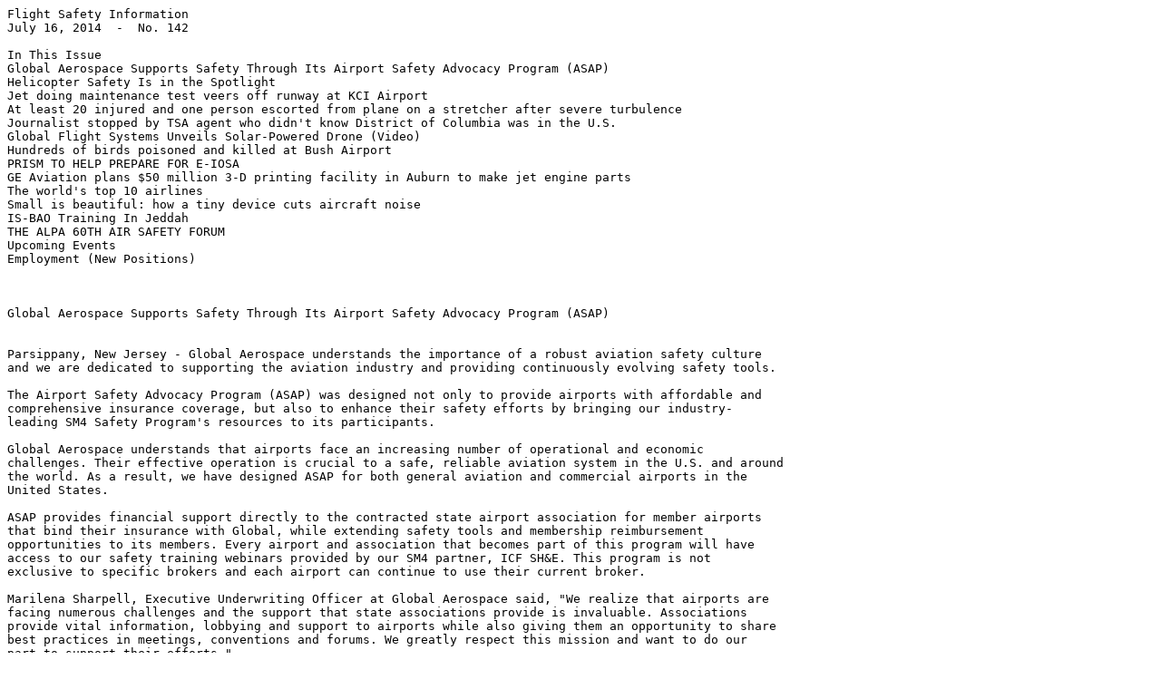

--- FILE ---
content_type: text/plain; charset=UTF-8
request_url: http://www.grangier.fr/news/journal-2014-07-16.txt
body_size: 39818
content:
Flight Safety Information 
July 16, 2014  -  No. 142

In This Issue 
Global Aerospace Supports Safety Through Its Airport Safety Advocacy Program (ASAP) 
Helicopter Safety Is in the Spotlight 
Jet doing maintenance test veers off runway at KCI Airport 
At least 20 injured and one person escorted from plane on a stretcher after severe turbulence 
Journalist stopped by TSA agent who didn't know District of Columbia was in the U.S. 
Global Flight Systems Unveils Solar-Powered Drone (Video) 
Hundreds of birds poisoned and killed at Bush Airport 
PRISM TO HELP PREPARE FOR E-IOSA 
GE Aviation plans $50 million 3-D printing facility in Auburn to make jet engine parts 
The world's top 10 airlines 
Small is beautiful: how a tiny device cuts aircraft noise 
IS-BAO Training In Jeddah 
THE ALPA 60TH AIR SAFETY FORUM 
Upcoming Events 
Employment (New Positions) 



Global Aerospace Supports Safety Through Its Airport Safety Advocacy Program (ASAP) 
 
  
Parsippany, New Jersey - Global Aerospace understands the importance of a robust aviation safety culture 
and we are dedicated to supporting the aviation industry and providing continuously evolving safety tools. 
 
The Airport Safety Advocacy Program (ASAP) was designed not only to provide airports with affordable and 
comprehensive insurance coverage, but also to enhance their safety efforts by bringing our industry-
leading SM4 Safety Program's resources to its participants. 
 
Global Aerospace understands that airports face an increasing number of operational and economic 
challenges. Their effective operation is crucial to a safe, reliable aviation system in the U.S. and around 
the world. As a result, we have designed ASAP for both general aviation and commercial airports in the 
United States. 
 
ASAP provides financial support directly to the contracted state airport association for member airports 
that bind their insurance with Global, while extending safety tools and membership reimbursement 
opportunities to its members. Every airport and association that becomes part of this program will have 
access to our safety training webinars provided by our SM4 partner, ICF SH&E. This program is not 
exclusive to specific brokers and each airport can continue to use their current broker. 
 
Marilena Sharpell, Executive Underwriting Officer at Global Aerospace said, "We realize that airports are 
facing numerous challenges and the support that state associations provide is invaluable. Associations 
provide vital information, lobbying and support to airports while also giving them an opportunity to share 
best practices in meetings, conventions and forums. We greatly respect this mission and want to do our 
part to support their efforts." 
 
ASAP Associations currently contracted with Global Aerospace: 
 
- Aviation Council of Pennsylvania - Florida Airports Council - Kentucky Aviation Association - South 
Carolina Aviation Association - Tennessee Aviation Association 
 
For more information about ASAP or how you can become a member, please contact your local broker or 
Rick Underwood (Vice President, Manager Aeroinsure Products, Global Aerospace, Inc.) at 888-228-0001 
or runderwood@global-aero.com. 
 
About Global Aerospace? Global Aerospace is the leading provider of aerospace insurance with a worldwide 
portfolio of clients who are engaged in every aspect of the aviation and aerospace industries. 
Headquartered in London, we have offices in Canada, Cologne, Paris, Zurich and throughout the United 
States. Across the world we employ over 350 people. Our experience dates back to the 1920s and our 
underwriting is backed by a pool of high quality insurance companies representing some of the most 
respected names in the business. For additional information on Global Aerospace, please visit www.global-
aero.com. To learn more about the company's SM4 safety program, please visit sm4.global-aero.com. 
 
http://www.avweb.com/press-releases/223.html 
 

Back to Top

Helicopter Safety Is in the Spotlight
 
Chopper accidents happen too frequently, but can this be the year best practice changes the statistics? 
 
By ANDY PASZTOR And DOUG CAMERON  
 
  
 
A crash in 2013 in the Dordogne, France, killed a Chinese tycoon and French winemaker Agence 
France-Presse/Getty Images 
 
THE COMMERCIAL HELICOPTER industry sees 2014 as a pivotal time to reduce stubbornly high global 
crash rates, as industry officials seek new ways to promote, as well as to measure, safety. 
 
With previous safety efforts stalled in nearly every region of the globe-and U.S. chopper accident counts 
actually rising slightly in recent years-manufacturers and operators are resorting to a simplistic slogan. 
"Land and Live" urges pilots to make more frequent precautionary landings. 
 
Spotty success with traditional crash-prevention strategies has also shifted the focus toward life-saving 
technologies, aimed at protecting passengers and crew if something goes terribly wrong. 
 
"We've clearly reached a plateau, and we need to break through that," said Matthew Zuccaro, president of 
Helicopter Association International and co-chair of the International Helicopter Safety Team. 
 
On average, nearly 40 commercial rotorcraft still go down world-wide each month; and since the latest 
ground-based simulators are just being phased in for many pilots, training flights remain the most 
dangerous type of commercial operation. There were 439 civilian accidents globally in 2012, the last year 
for which the IHST has reliable data, amounting to 15% more than in 2011 and higher than in any of the 
preceding four years. 
 
The numbers are only slightly better in the U.S., where annual crash totals have crept past the 2008 level 
of 143; and the 30 fatal accidents in 2013 substantially exceeded numbers at the start of the safety drive 
in 2005. 
 
Running out of fuel, blundering into dangerous weather, and overlooking early signs of malfunctions all 
continue to claim lives. Despite years of voluntary efforts and stepped-up government scrutiny, "We've 
seen some trends going in the wrong direction," according to Christopher Hart, acting chairman of the U.S. 
National Transportation Safety Board. 
 
Industry leaders projected a much different outcome when they initially set out to dramatically bring down 
crash statistics. In 2005 they launched an ambitious initiative targeting an 80% reduction in global 
accident rates by the end of 2015. 
 
It was patterned after a hugely successful effort by the U.S. airline industry, which flew some 3.7 billion 
people over the past five years without a single passenger fatality due to a crash. 
 
" We've seen some trends going in the wrong direction. " 
By contrast, Mr. Zuccaro acknowledges that the helicopter industry, which by some measures averages 
one accident per roughly 20,000 hours of flight time, remains far from its goal. "We're not going to 
achieve that in 10 years," he says, partly due to the wide disparity of users, from single-engine private 
choppers to small agricultural operators to fleets of multi-crew, medical evacuation models jammed with 
the latest night-vision goggles, flight-data recorders and video cameras. 
 
The industry takes credit for cutting accident rates by roughly 30% over the past five years, though 
segments such as agricultural spraying are persistently high risk. 
 
But industry officials have basically stopped measuring global accident rates altogether and opted instead 
to compile total accident numbers, arguing it is too hard to determine annual cumulative flight hours. By 
contrast, outside experts contend that analyzing yearly changes in crash rates per hours flown is a much 
better safety tool. 
 
To raise the bar, some advocates are embracing advanced fly-by-wire systems and encouraging use of 
simulators. But there are some prominent gaps, such as Robinson Helicopter Co., a leading manufacturer 
of less-expensive workhorse models, which many industry officials contend is reluctant to voluntarily 
install video cameras. A spokeswoman says the company is "researching and evaluating options" for a 
lightweight system that could help investigators identify causes of crashes. 
 
Reaction to safety threats has been most pronounced in the U.K., following a series of crashes involving 
rotorcraft transporting workers to offshore oil and gas platforms in the North Sea. 
 
U.K. air safety regulators in February rolled out a series of measures including a ban on flying in severe 
weather and an examination of whether escape windows had to be enlarged, or larger workers banned 
from flying. 
 
Another mandate covered new breathing equipment to improve survivability in the event of a ditching in 
the North Sea's often hostile waters. 
 
http://online.wsj.com/articles/2014-helicopter-safety-is-in-the-spotlight-1405099952
Back to Top

Jet doing maintenance test veers off runway at KCI Airport 
 
  
2 crew members on board, no passengers 
 
KANSAS CITY, Mo. -A jet doing a maintenance test veered off a runway at Kansas City International 
Airport early Wednesday morning. 
 
An E170 jet, with USAirways branding, veered off a runway at Kansas City International Airport early 
Wednesday morning. Only two crew members were on board. They were not hurt. The crew was on a 
maintenance run at the time. 
 
Two crew members were on board. There were no passengers. 
 
The E170 Republic, which was branded as a USAirways jet, went off a runway about 4:30 a.m. during a 
test taxi run. 
 
Airport officials said the runway is closed, but other runways are operational. 
 
The Federal Aviation Administration has released the plane, but the runway remains closed as crews work 
to remove the jet, according to airport spokesman Joe McBride. 
 
McBride said the the jet was supposed to be used for USAirways Flight No. 3408 at 5:50 a.m. from Kansas 
City to Washington, D.C. The airport said the flight was canceled and passengers booked on another flight. 
 
http://www.kmbc.com/news/jet-doing-maintenance-test-veers-off-runway-at-kci-
airport/26976374#ixzz37daNFKvQ 
 
Back to Top

At least 20 injured and one person escorted from plane on a stretcher after severe turbulence 
hit South African Airways flight 
 
Twenty people have been injured on board a South African Airways plane after it struck sever turbulence 
en route to Hong Kong. 
 
Medics were waiting at the Hong Kong airport to assist passengers on SA286, which had departed 
Johannesburg on Tuesday, the airline said in a statement.  
 
Television footage showed rescue workers wheeling one injured passenger on a stretcher.  
 
  
On standby: Medics were waiting at Hong Kong Airport as the South African Airways plane 
landed, following reports of injuries due to turbulence 
 
Three crew members and 17 passengers were injured, airline spokesman Tlali Tlali said.  
 
The Hong Kong fire department said two people were critically injured. The victims were taken to three 
hospitals.  
 
The airline said 165 passengers were on the Airbus 340-300 when the turbulence hit the aircraft as it flew 
over Kuala Lumpur, the Malaysian capital. 
 
http://www.dailymail.co.uk/travel/travel_news/article-2694270/Twenty-injured-sever-turbulence-South-
African-Airways-flight.html 
 
Back to Top

Journalist stopped by TSA agent who didn't know District of Columbia was in the U.S.  
 
A Washington, DC TV reporter was stopped on his way into the Orlando airport by a TSA agent who 
thought the District of Columbia was in a different country. 
 
Justin Gray told WFTV he was confused at first when the agent looked at his driver's license and asked to 
see a passport. 
 
But when he realized what was going on, his confusion turned to concern about the caliber of TSA 
employees working to ensure the safety of those who fly out of Orlando International Airport. 
 
That concern didn't go away even after Gray was eventually allowed through security. 
 
Gray told WFTV that he stopped at a TSA supervisor to inform him of the shocking knowledge gap. 
 
'Should be concerned @TSA agent on duty thinks "District of Columbia" is foreign country. It's a bizarre 
place but passport not needed,' tweeted Gray, a Cox Media Washington correspondent. 
 
Soon after he aired his complaints on Twitter, Gray got a response from TSA. 
 
  
Room for improvement: Gray's license clearly says USA at the top right. His complaints were 
met with an assurance from a TSA higher-up that Orlando agents would be instructed on valid 
forms of ID including the Washington DC license 
 
'@TSA says every Orlando agent being shown pic of DC license,' Gray wrote. 
 
Meanwhile, one industry insider told WFTV that the problem is widespread. 
 
'They simply have not been either applying or maintaining standards for good personnel,' said Douglas 
Kidd from the National Association of Airline Passengers. 'It makes you wonder what's going on with their 
training and their policies.' 
 
http://www.dailymail.co.uk/news/article-2693941/Journalist-stopped-TSA-agent-didnt-know-District-
Columbia-US.html 
 
Back to Top

Global Flight Systems Unveils Solar-Powered Drone
 
Eos-Alpha Launch
 
Global Flight Systems today unveiled the Eos-Alpha, a fully autonomous solar-powered drone designed for 
continuous day and night flight at low altitude. On its inaugural flight, the Eos-Alpha remained aloft for 
more than 27 hours, securing its position as the 4th team in history to achieve continuous day and night 
flight with a solar-powered aircraft. The Eos-Alpha was launched on June 28th, 8:20 am EST and was 
retrieved at 11:45 am EST the following day. 
 
Global Flight Systems, which has been discretely developing its own solar-powered aircraft technology, is 
employing the Eos-Alpha prototype solely as a means to test critical design elements for larger, more 
capable drones in development. The Eos-Beta, currently under construction, will be the first solar-powered 
aircraft to sustain continuous flight above sixty thousand feet when it is completed this fall. The Eos-150, 
its flagship product, will be capable of operating globally with a significant payload and a continuous flight 
time of up to two years. The Eos series of solar-powered drones is possible due to recent developments in 
the areas of lightweight structural materials and high-energy battery systems. 
 
Global Flight Systems (http://www.global-flight-systems.com) is a Boston-area startup dedicated to the 
development of solar-powered high altitude drones that provide unique capabilities unmatched by either 
existing aircraft or satellites. Such drones will permit rapid global expansion of high-speed wireless data 
and voice networks as well as persistent, real-time sensing and imaging. Global Flight Systems is now 
actively seeking investment to accelerate the development of the Eos-Beta high-altitude prototype and the 
Eos-150 product. 
 
http://www.avweb.com/press-releases/225.html 
 
Back to Top

Hundreds of birds poisoned and killed at Bush Airport 
 
HOUSTON -- Hundreds of birds were poisoned and killed at Bush Intercontinental Airport this past 
weekend as part of a "bird abatement project" that animal rights groups call cruel and inhumane. 
Just after daybreak on Saturday and Sunday, the I-Team captured on video something strange happening-
birds dropping mysteriously from the sky in distress. 
 
"It was going around and around in circles, you know, like how somebody is drunk or dizzy," said parking 
lot worker Betrice Miles. 
 
She was talking about pigeons and grackles exhibiting seizure-like behavior, and the beginning of a slow 
death. Miles' co-worker Shara Kelly shot video of one dying bird on her cell phone. 
"It was right there for a long time just flipping and flipping and flipping," Kelly said. "And I was like, why 
are these birds dying like that, I don't know if it's something that somebody fed them." 
It was-a toxicant called Avitrol, that's sold in the form of corn kernels. United Airlines said in cooperation 
with the Houston Airport System, it hired a licensed pest control contractor to put it down to "reduce the 
health and safety risks posed by birds at airport property." 
 
But United called the birds "pests" in an internal company e-mail the I-Team obtained. That e-mail maps 
out 20 different bait tray sites throughout all terminals at Bush Intercontinental as well as and a United 
maintenance hangar. 
 
While and Avitrol's manufacturer describes it's used as a frightening agent to scare flocks away, the I-
Team confirms through airport sources that hundreds of birds were killed over the weekend. 
"These deaths look anything but humane," said Dr. John Hadidian, Senior Scientist with the Humane 
Society of the United States. 
 
One of the effected birds, a great-tailed grackle, took a full hour to die-sometimes struggling to move its 
legs, sometimes appearing paralyzed with its beak open for several minutes at a time. 
"The birds that are dying after ingesting this compound are suffering and in great distress," Dr. Hadidian 
said. 
 
Hadidian said the Humane Society recognizes bird engine strikes as a real threat-most notably 
remembered with the successful landing of a U.S. Airways jet on the Hudson River after a double-engine 
bird strike. But the Humane Society and other animal rights groups advocate for non-lethal abatement 
methods. Those can range from noise-making devices to laying down pigeon birth-control pellets to control 
over-populations. 
 
"The Houston Airport System employs a multi-pronged system in addressing the need to keep the wildlife 
outside the operational perimeter (of all its airports), said spokesman David Hebert in a written statement. 
 
"This program primarily includes the utilization of loud noises, in an effort to displace the animals, and the 
installation of traps, but can also employ the use of mitigation chemicals that have been approved for use 
by the Federal Aviation Administration, the United States Department of Agriculture and the U.S. Fish and 
Wildlife Service," Hebert said. 
 
He added the U.S. Fish and Wildlife Service reviewed the weekend abatement project and "it was 
determined that all measures in question fall within the accepted regulatory guidelines." 
While Avitrol is a federally approved chemical and the company's website states effected birds "are not in 
pain," the toxicant is not without controversy. 
 
Dr. Hadidian said several local and state governments, including San Francisco, Boulder, Colorado and the 
State of New York, have banned Avitrol in its entirety. 
 
"I trust my eyes and I look it and I say that is a horrible way for an animal to die," Dr. Hadidian said. 
The U.S. Fish and Wildlife Service said while no violations occurred over the weekend, it said the Houston 
Airport System may not have reported all bird deaths as required last year. 
 
A spokesperson for the federal agency said it plans to send a letter to Houston airport officials requesting 
the information. United Airlines said in contracts to handle bird abatement about once a year. 
 
http://www.wfaa.com/news/texas-news/267328141.html 
 
Back to Top

 
 
Back to Top

 
GE Aviation plans $50 million 3-D printing facility in Auburn to make jet engine parts 
 
  
GE Aviation's Auburn facility will be the site of a new 3-D printing initiative that will 
manufacture jet engine parts.  
 
AUBURN, Alabama -- GE Aviation said today that it will spend $50 million on a new 3-D printing initiative 
at its existing operations in Auburn, a first-of-its-kind project that will mass produce fuel nozzles for jet 
engines and help raise employment here to more than 300 people later this decade. 
 
Plans for the high-volume, additive manufacturing facility were announced this morning by Gov. Robert 
Bentley and GE Aviation officials at the Farnborough International Airshow near London. 
 
"GE Aviation's decision to launch a 3-D printing initiative at its Auburn plant speaks volumes about the 
ability of an Alabama workforce to carry out cutting-edge manufacturing," Bentley said in a statement 
provided by the Alabama Department of Commerce. "This is tomorrow's technology, and we are proud to 
say it will be performed right here in Alabama." 
 
Additive manufacturing, also known as 3-D printing, represents a significant technology breakthrough for 
the company and the jet propulsion industry. Unlike traditional manufacturing that cuts away at a metal 
slab to produce parts, 3-D printing "grows" parts from a computer-aided design file using layers of fine 
metal powder and an electron beam or laser.  
 
It's a faster way to produce parts, with less waste. 
 
GE Aviation's 300,000-square-foot Auburn plant, which makes machined parts for jet engines, opened last 
year and now employs more than 70 people. The company said today that the 3-D printing project will 
accelerate hiring. 
 
Equipment installation is expected to begin later this year, with production of the fuel nozzles starting next 
year. By the end of 2015, the plant could have up to 10 printing machines with the potential to grow to 
more than 50. 
 
At the completion of the $50 million project, the company's investment in Auburn will top $125 million 
since 2011. 
 
Information about incentives related to the project was not immediately available. 
 
The fuel nozzles will be used on the LEAP jet engine, which will enter airline service in 2016 and power 
aircraft including the Airbus A320neo and Boeing 737 MAX. 
 
Production is expected to ramp up from 1,000 fuel nozzles annually to more than 40,000 by 2020. 
 
GE Aviation will partner with local universities and community colleges to prepare for the work. 
 
Alabama Industrial Development Training and Southern Union State University will continue to be involved 
in pre-employment training programs. 
 
In addition, the company is working with Auburn University and Tuskegee University on student internship 
and co-op opportunities. 
 
Auburn Mayor Bill Ham said the city looks forward to a long relationship with the company. 
 
"We are delighted that GE Aviation has chosen Auburn, Alabama for this advanced technology 
manufacturing operation," he said in a statement. 
 
http://www.al.com/business/index.ssf/2014/07/ge_aviation_plans_50_million_a.html 
  
Back to Top

The world's top 10 airlines... and Qantas is no longer one of them 
 
Cathay Pacific named the World's Best Airline for 2014 
Qantas slipped down from tenth in 2013 to 11th this year 
Awards announced annually at the Farnborough International Air Show 
Skytrax conducts survey with more than 19 million passengers worldwide 
 
 
The World's Best Airline for 2014 has been crowned, with Cathay Pacific flying past last year's winner 
Emirates to take out the top spot. 
 
Along with the title for the year, the airline also nabbed a record, becoming the only carrier to win the 
prestigious award four times after claiming the title in 2003, 2005 and 2009. 
 
Australian airline Qantas slipped out of the top 10 for the second time, coming in at number 11. Last year 
Qantas ranked 10th, and its highest position was in 2008 when it was named third in the world. 
 
It comes after some setbacks for the airline this year, including job losses and questions over foreign 
ownership. 
 
  
Cathay Pacific was named the World's Best Airline for 2014 at the annual World Airline Awards 
 
 
  
Qantas slipped down from its tenth spot last year to come in 11th 
 
 
Water floods a Qantas plane bound for Melbourne 
 
Earlier this month the airline suffered some bad press when an Airbus A380 bound for Melbourne was 
forced to turn back after water flooded the aisles. 
 
A leaking pipe caused water to spill into the upper deck cabin, prompting some passengers to share photos 
on social media - including American actress Yvette Nicole Brown, best known for her role on the sitcom 
Community. 
 
Malaysian Airline, previously a top 10 airline on three different occasions, experienced a sharp decline in 
the wake of MH370's disappearance, now ranked at 18th. 
 
The annual World Airlines Award announcement came at the Farnborough International Air Show in the 
UK, and the awards are based on research by aviation firm Skytrax. 
 
Cathay Pacific Chief Executive Ivan Chu told The Sydney Morning Herald that he was 'extremely proud, for 
both Cathay Pacific and Hong Kong' to receive the award. 
 
Second and third place were given to Qatar Airways and Singapore Airlines, while Emirates slipped to 
fourth from first place in 2013. 
 
Locally, it was better news for Qantas as they were named the Best Airline in the Australia/Pacific region. 
Virgin Australia and Air New Zealand rounded out the top three. 
 
Indonesian airline Garuda won the award for best cabin crew 
 
The best first class cabin was taken out by Singapore Airlines 
 
The ranking also includes divisons for best cabin crew, which was taken out by Garuda Indonesia, and the 
best first class cabin, awarded to Singapore Airlines. 
 
Qatar was ranked in the top spot for the best business class while Korean airline Asiana had the best 
economy class cabin. 
 
Jetstar was the fourth best budget airline, with AirAsia and AirAsiaX coming in first and second. 
 
Qatar had the world's best business class cabin for 2014 
 
The Sydney Morning Herald report that the Skytrax Awards survey nearly 19 million airline passengers 
from 160 countries worldwide to come up with the results.  
 
The World Airline Awards are non-for-profit and free from any third party influence, and any airline 
passenger worldwide can cast a vote. 
 
In June Etihad Airways tried to withdraw from the rankings, citing a disagreement with the rating system 
but despite this came in ninth overall. As airlines are chosen by consumers they cannot be omitted form 
the awards. 
 
AIRLINE OF THE YEAR 2014 
Cathay Pacific Airways 
Qatar Airways 
Singapore Airlines 
Emirates 
Turkish Airlines 
ANA All Nippon Airways 
Garuda Indonesia 
Asiana Airlines 
Etihad Airways 
Lufthansa 
 
BEST IN AUSTRALIA AND PACIFIC 
Qantas 
Virgin Australia 
Air New Zealand 
Jetstar Airways 
Fiji Airways 
Tiger Airways (Australia) 
Air Tahiti Nui 
AirCalin 
Air Vanuatu 
Solomon Airlines 
 
http://www.dailymail.co.uk/news/article-2693884/The-worlds-10-airlines-Qantas-no-longer-one-
them.html
    
Back to Top

  Small is beautiful: how a tiny device cuts aircraft noise 
 
  
A tiny device, shown here mounted upstream of a circular opening used to equalise the 
pressure in wing fuel tanks, reduces the whistling noise produced by the Airbus 320. [Photo 
courtesy of Lufthansa] 
 
SPECIAL REPORT / The name - vortex generator - sounds more complex than the device itself. Yet the 
small component developed by German researchers provides a big solution to noise produced by one of 
the most widely flown passenger aircraft. 
 
Under pressure from airlines and new regulations, aircraft manufacturers are locked in a fierce competition 
to produce planes that are easier on the ear and the environment. During rollouts of new or revamped 
models of engines and aircraft at the Farnborough International Airshow this week, manufacturers are 
touting new or updated commercial products billed as the cleanest and quietest ever. 
 
The vortex generator, however, required no big shift in technology or major manufacturing investment. 
Developed by the German Aerospace Centre, or DLR, the device diverts wind from vents on the underside 
of wings on the Airbus 320. It reduces the sound radiating from the aircraft in its clean configuration, just 
before the landing gear and flaps are deployed for landing. 
 
For Jan Werner Delfs, who heads DLR's Department of Technical Acoustics, the A320's noise is like the 
sound produced by blowing across the opening of a beer bottle, though at many magnitudes of difference. 
In the airplane's case, the whistle occurs when air passes over circular openings used to equalise the 
pressure in fuel tanks mounted inside each wing. 
 
"If you listen to landing aircraft you can always say this is an A320," Delfs explained in a telephone 
interview from the northern German town of Braunschweig. "You believe those tones are coming from the 
engines, but they are really coming from those holes." 
 
'Very annoying' tone 
 
The DLR attached a 5-cm triangular piece of aluminium sheet metal upstream of the two vents on each 
wing, in order to divert the air flow and stop the whistle. A decade of research went into the vortex 
generator, which stems from efforts to mask a similar whistle produced when air blows over the gun ports 
of warplanes. 
 
"You will certainly very much notice the difference," Delfs said, noting that it knocks about six decibels off 
the sound contour of the A320. "It's not only the question of decibels, by the way. It's also a question of 
the kind of sounds and tones, (which) are usually perceived as much more annoying than some featureless 
noise without tones. If you have a rushing by of something, it's not very annoying, but if you have a 
distinct tone, it's very annoying. So it's not just the decibels, its the way [the noise] is perceived." 
 
This year, Germany's Lufthansa began installing the device on more than 150 A320s and its sister models, 
the A319 and A321, and announced that it was deploying new aircraft with the device pre-installed. The 
airline - Europe's second carrier in passenger numbers - said it was part of its overall scheme to make 
airplanes quieter. 
 
A Lufthansa spokesman told EurActiv that the noise appears to affect only the Airbus line of single-aisle 
jets. He said the airline was spending "a single-digit million amount" to retrofit its fleet. 
 
An Airbus spokesman at Farnborough said the device is available as a retrofit on its aircraft and is already 
being installed on new-model A320s. Other Airlines, including Air France, have announced that they are 
installing the sound-reducing component on the affected Airbus aircraft. 
 
Investing in the future 
 
Both airline and components manufacturers are rolling out other technologies that reduce both noise and 
air pollution. The world's dominant aircraft manufacturers, Airbus Group and the Boeing Company, are 
competing with each other at this week's biennial Farnborough trade show to announce new or revamped 
aircraft that are billed as quieter and offer better fuel efficiency. 
 
Boeing, for instance, announced a stretch version of its signature 737 line - the 737 Max 8 - that it says is 
20 percent more fuel efficient than its Next Generation 737, which it previously sold as one of the most 
efficient mid-size passenger jets. Airbus, meanwhile, announced a revamp its long-range 330 jet, 
promising a 14 percent reduction in fuel consumption over its predecessor. 
 
Both airlines say these aircraft combine new engines and aerodynamic features to make their airlines 
quieter as well as cleaner on the environment. 
 
Aviation engineers say today's newest engines are on average 75% quieter than those produced just a few 
years ago, and one engine expert told EurActiv the race is on to make the aircraft body itself quieter. 
 
"Before, the designers of the airplane hadn't had to worry to worry about noise very much because the 
airplane noise was buried by the engine noise - was overwhelmed by the engine noise," said Alan H. 
Epstein, vice president for technology and environment at Pratt & Whitney, the Connecticut-based aircraft 
engine manufacturer. "And now the engine people have cut it down to about equal and the next 
generation of engines will cut it down still more. That leaves the airplane people exposed - they have to 
get to work, and they are starting to, to reduce the airframe noise." 
 
New EU regulation 
 
Yet even as planes become quieter, the steady growth of air traffic means noise remains a political 
bombshell in Europe, which leads the world in noise-based flight restrictions. EU states are obliged to limit 
noise around airports under a 2002 regulation, and the European Parliament and Council approved on April 
16, 2014 new aviation noise rules (Regulation 598). The new regulation, which is due to take effect in 
2016, puts the EU in line with the International Civil Aviation Organization's "balanced approach" to noise 
reduction through measures such as requiring the use of modern aircraft, quieter ground-control 
operations and - as a last resort - restrictions on nighttime flying. 
 
Still, it could take years for new technology and policies to pay off. More immediate solutions might be 
found with relatively simple developments, like the vortex generators. 
 
"This tone problem and the vortex generator is rather exceptional," said Delfs of DLR's Department of 
Technical Acoustics. "It's an exceptionally simple means to get rid of this noise." 
 
Other noise-reduction efforts may be far more complex and take longer to develop, he said. "At the 
moment, we are at a stage where any further decibel reduction takes a lot of effort because today's 
aircraft are [already] relatively silent." 
 
POSITIONS:  
"By fitting these vortex generators to our Airbus short and medium-haul fleet, we are continuing to invest 
in active noise protection", Kay Kratky, member of the Lufthansa German Airlines Board, said in a 
statement announcing the retrofit. "In addition to the extensive modernisation of our fleet over the next 
few years, this is one of several steps that we are taking to reduce noise. It shows our commitment to 
working towards a balance between the interests of aviation and local residents, especially at our hubs." 
 
In announcing a new version of its signature 737 passenger jet at the Farnborough International Airshow 
in England, Ray Conner, Boeing Commercial Airplanes president and chief executive, said: "This new 200-
seat 737 MAX 8 ensures we'll retain our leadership in comfort, capacity and lower operating costs in the 
heart of the single-aisle market. With this increase in capacity and confidence in our engine and airplane 
testing, we're on track to deliver a 20 percent more fuel efficient product than today's Next-Generation 
737." 
 
Fabrice Br�gier, president and chief executive of the Airbus Group, told journalists at the Farnborough 
International Airshow that the company's A330neo - a revamped version of an existing transcontinental 
passenger jet - offers "the latest in fuel-saving technologies combined with the best-in-class comfort, 
reliability and operational 
 
efficiency of the A330." Airbus says the plane will use 14% less fuel per flight and use quieter engines. 
 
http://www.euractiv.com/sections/aviation/small-beautiful-how-tiny-device-cuts-aircraft-noise-303505
 
Back to Top

 
   
The International Standard for Business Aircraft Operations (IS-BAO) comprises a series of 
international standards and best practices designed to help Business Aviation Operators worldwide achieve 
high levels of safety, professionalism and effectiveness. 
 
  
NEXUS Flight Operations Services
is pleased to host the IBAC/IS-BAO Fundamentals and/or IS-BAO Auditor Workshops
to be held 4th - 5th August 2014 in our Jeddah Headquarters
 
The program consists of:
Fully integrated Safety Management System, Organizational essentials Training program/tracking system, 
Regulations/requirements tracking system, Standard Operating Procedures, Maintenance Control system, 
Operations and Maintenance Manuals, International operations procedures and equipment requirements 
checklist, Administrative organization, Emergency response plan.
 
At the core of IS-BAO is a comprehensive Safety Management System (SMS) designed to integrate all 
activities of a flight department or charter organization so they are operated in the most risk-averse 
manner possible.
 
To register, please click on the links below for online registration and payment directly with IBAC.
 
4th August 2014  |  Jeddah, Kingdom of Saudi Arabia
Fundamentals of  IS-BAO Workshop
There is a $500 per person registration fee for this full day course
 
5th August 2014  |  Jeddah, Kingdom of Saudi Arabia
IS-BAO Auditing Workshop for Internal Auditors and Support Services Affiliates
There is a $750 per person registration fee for this full day course
(this includes the IS-BAO Audit Procedures Manual)
 
This course does not provide auditor accreditation. 
If you wish to become an accredited IS-BAO auditor click here 
for prerequisite details and registration fees
For more      information please see www.ibac.org/is_bao
  
Back to Top

 
THE ALPA 60TH AIR SAFETY FORUM
A Celebration of Pilots Helping Get the Job Done Safely & Securely
August 4-7, 2014 | Washington Hilton | Washington, DC
 
SPONSORSHIP & EXHIBITING OPPORTUNITIES AVAILABLE
Contact Tina Long at tina.long@alpa.org for more information or click here to download the sponsorship brochure.
 
AGENDA AT A GLANCE  Visit http://safetyforum.alpa.org for full agendas
 
MONDAY - AUGUST 4, 2014
8:30-9:00 
 
General Session-ALPA Air Safety Organization Update (Open to all ALPA Members Only)
9:30-6:00 
 
ALPA ASO Group Workshops & Council Meetings - (invitation only)
9:30-4:30
 
Jumpseat Forum (invitation only)
12:00-5:00 
 
Aviation Security Forum (invitation only)
 
TUESDAY - AUGUST 5, 2014
8:00-6:00 
 
ALPA ASO Group Workshops & Council Meetings - (invitation only)
9:00-5:00 
 
Joint Aviation/Security Forum - (invitation only)
 
WEDNESDAY - AUGUST 6, 2014 - 60TH AIR SAFETY FORUM
8:30-9:00
 
Opening Ceremony
9:00-10:30 
 
Panel: Surviving a Main Deck Lithium Battery Fire: New Technological Solutions
10:30-11:00 
 
Break with the Exhibitors
11:00-12:30 
 
Panel: Smoke In the Cockpit-Where Seconds Matter
12:30-1:45 
 
Keynote Luncheon-100 Years of Commercial Aviation
 
 
Mr. Paul Rinaldi - President, National Air Traffic Controllers Association
1:45-3:15 
 
Panel: Finding the Runway with a Smoke-Filled Cockpit-Using All the Tools
3:15-3:45 
 
Break With the Exhibitors
3:45-5:15 
 
Panel: Landing A Distressed Airliner-What's Waiting at the Airport?
5:15-5:25
 
Presentation of the ALPA Airport Safety Liaison and ALPA Airport Awards
5:25-5:30 
 
Closing Remarks
5:30-6:30
 
Hospitality Reception (Sponsored by Boeing)
 
THURSDAY - AUGUST 7, 2014 - 60TH AIR SAFETY FORUM
8:30- 10:00
 
Panel - Current Security Threats and Countermeasures
10:00-10:30 
 
Break with the Exhibitors
10:30-11:30
 
Panel: A Discussion With Key Regulators
11:30-11:40 
 
Presentation of the ALPA Presidential Citation Awards
11:40-1:00 
 
Lunch (on your own)
1:00-2:30 
 
Panel: Pilot Health & Occupational Safety
2:30-3:00 
 
Break with the Exhibitors
3:00-4:30 
 
Panel: Modernizing Our National Airspace System: The Flight Path, The Potholes and 
the Promise
4:30-5:00
 
Closing Ceremony
6:00-7:00 
 
Awards Reception (Sponsored by Airbus)
7:00-10:00 
 
Awards Dinner
10:00-11:00
 
Post Awards Reception

 
Back to Top

Upcoming Events:
 
International System Safety Society Annual Symposium
04-08AUG2014 - St. Louis, MO
http://issc2014.system-safety.org
 
ACI-NA Annual Conference and Exhibition
Atlanta, GA
September 7 - 10, 2014
http://annual.aci-na.org/
 
IFA - Maintaining Airworthiness Standards and 
Investing in the Most Important Asset 
'The Human Element' 
17 - 18 September, 2014 Emirates Eng Facility, Dubai 
www.ifairworthy.com
 
Public Safety and Security Fall Conference
Arlington, VA
October 6 - 9, 2014
http://aci-na.org/event/4309
 
IASS 2014  
Abu Dhabi, UAE 
November 11-13, 2014 
http://flightsafety.org/meeting/iass-2014
 
Back to Top

Employment:
  
Position Available - Safety Investigator 
Etihad Airways 
www.etihad.com/careers
 
NTSB Position Available - Electronics Engineer  
https://www.usajobs.gov/GetJob/ViewDetails/374545600
 
Position Available: Assistant Chief Flight Instructor
LeTourneau University 
www.letu.edu/jobs
 

Curt Lewis